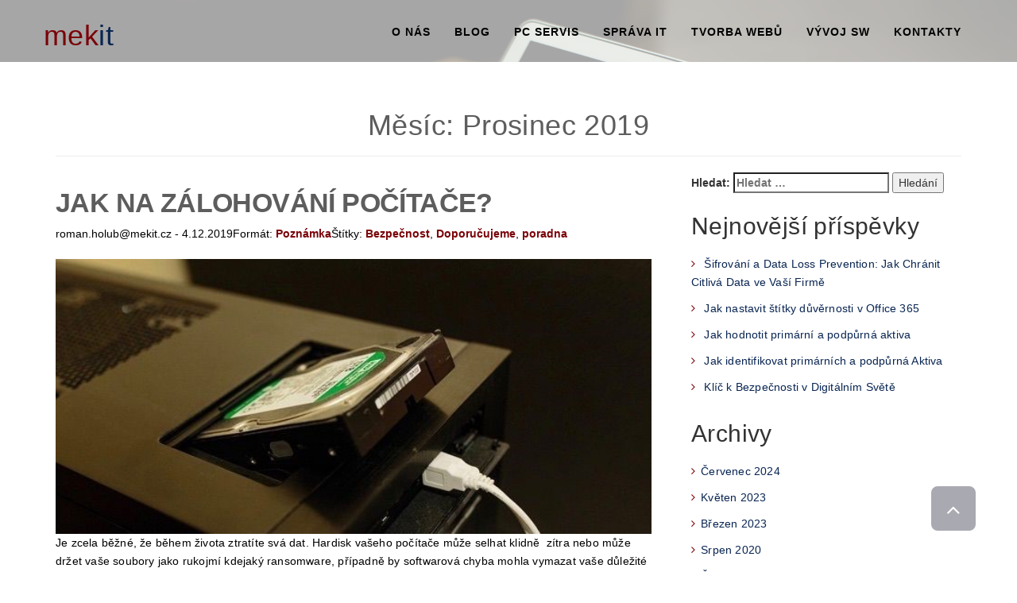

--- FILE ---
content_type: text/html; charset=UTF-8
request_url: https://www.mekit.cz/blog/2019/12/
body_size: 4169
content:
<!DOCTYPE html><html lang="cs"><head><meta charset="utf-8"><meta http-equiv="X-UA-Compatible" content="IE=edge"><meta name="viewport" content="width=device-width, initial-scale=1"><meta property="og:title" content=">MekIT - Kvalitní řešení správy a rozvoje Vašeho IT" /><meta property="og:description" content="Hledáte kvalitního dodavatele služeb a produktů v oblasti ITC? Mekit.cz Vám přináší kvalitní dodání počítačových systémů a zákázkového vývoje software, samozřejmostí je PC Servis, vzdálená podpora, oprava notebooků a telefonů, výměny jejich LCD a čištění počítačů a projektorů" /><meta property="og:site_name" content="MekIT" /><meta property="og:image" content="http://www.mekit.cz/images/fb-logo.jpg" /><meta name="description" content="Hledáte kvalitního dodavatele služeb a produktů v oblasti ITC? Mekit.cz Vám přináší kvalitní dodání počítačových systémů a zákázkového vývoje software, samozřejmostí je PC Servis, vzdálená podpora, oprava notebooků a telefonů, výměny jejich LCD a čištění počítačů a projektorů"><meta name="keywords" content="správa sítí, pc pohotovost,web, software, servis, mělnik, praha, neratovice" /><meta name="author" content="mekit.cz"><link rel="icon" href="images/favicon.ico"><title>Správa sítí|Vývoj software|PC Servis|Tvorba webu|MekIT - blog</title>  <script>(function(i,s,o,g,r,a,m){i['GoogleAnalyticsObject']=r;i[r]=i[r]||function(){
			(i[r].q=i[r].q||[]).push(arguments)},i[r].l=1*new Date();a=s.createElement(o),
			m=s.getElementsByTagName(o)[0];a.async=1;a.src=g;m.parentNode.insertBefore(a,m)
			})(window,document,'script','https://www.google-analytics.com/analytics.js','ga');
			ga('create', 'UA-88488209-1', 'auto');
			ga('send', 'pageview');</script> <link href="https://www.mekit.cz/css/bootstrap.min.css" rel="stylesheet"><link href="https://maxcdn.bootstrapcdn.com/font-awesome/4.4.0/css/font-awesome.min.css" rel="stylesheet"><link href="https://www.mekit.cz/css/owl.carousel.css" rel="stylesheet"><link href="https://www.mekit.cz/css/owl.theme.default.min.css"  rel="stylesheet"><link href="https://www.mekit.cz/css/style.css" rel="stylesheet"><link href="https://www.mekit.cz/css/blog.css" rel="stylesheet"><link href="https://www.mekit.cz/css/prism.css" rel="stylesheet"></head><body id="page-top"><nav class="navbar navbar-default navbar-fixed-top"><div class="container"><div class="navbar-header page-scroll"> <button type="button" class="navbar-toggle" data-toggle="collapse" data-target="#bs-example-navbar-collapse-1"> <span class="sr-only">Toggle navigation</span> <span class="icon-bar"></span> <span class="icon-bar"></span> <span class="icon-bar"></span> </button> <a class="navbar-brand page-scroll" href="http://www.mekit.cz"><h1><span class="red">mek</span><span class="blue">it</span></h1></a></div><div class="collapse navbar-collapse" id="bs-example-navbar-collapse-1"><ul class="nav navbar-nav navbar-right"><li class="hidden"><a href="../#page-top"></a></li><li><a href="https://www.mekit.cz/index.html#o-nas">O nás</a></li><li><a href="/blog">Blog</a></li><li><a href="https://www.mekit.cz/index.html#opravy-hw">PC Servis</a></li><li><a href="https://www.mekit.cz/index.html#sprava-it">Správa IT</a></li><li><a href="https://www.mekit.cz/index.html#tvorba-webu">Tvorba webů</a></li><li><a href="https://www.mekit.cz/index.html#vyvoj-sw">Vývoj SW</a></li><li><a href="https://www.mekit.cz/index.html#kontakty">Kontakty</a></li></ul></div></div></nav><header class="main"></header><div id="primary" class="content-area"><main id="main" class="site-main" role="main"><div class="container"><div class="row"><div class="col-lg-12"><header class="page-header"><h1 class="page-title">Měsíc: <span>Prosinec 2019</span></h1></header></div></div><div class="row"><div class="col-md-8"><article id="post-1365" class="post-1365 post type-post status-publish format-aside has-post-thumbnail hentry category-rady-a-doporuceni-od-mekit-cz tag-bezpecnost tag-produkty-a-sluzby-ktere-mekit-cz-doporucuje-pouzivat tag-poradna post_format-post-format-aside"><header class="entry-header" style="background: none;"><h2 class="entry-title">Jak na zálohování počítače?</h2> <span class="byline"><span class="author vcard"><span class="screen-reader-text"> </span>roman.holub@mekit.cz - </span></span><span class="posted-on"><time class="entry-date published updated" datetime="2019-12-04T14:40:08+01:00">4.12.2019</time></span><span class="entry-format"><span class="screen-reader-text">Formát: </span><a href="https://www.mekit.cz/blog/type/aside/">Poznámka</a></span><span class="tags-links"><span class="screen-reader-text">Štítky: </span><a href="https://www.mekit.cz/blog/tag/bezpecnost/" rel="tag">Bezpečnost</a>, <a href="https://www.mekit.cz/blog/tag/produkty-a-sluzby-ktere-mekit-cz-doporucuje-pouzivat/" rel="tag">Doporučujeme</a>, <a href="https://www.mekit.cz/blog/tag/poradna/" rel="tag">poradna</a></span></header><div class="entry-content"><p><img decoding="async" class="img-responsive" wp-image-1368" src="http://www.mekit.cz/blog/wp-content/uploads/2019/12/1.jpg" alt="zalohovani" width="100%" height="300" srcset="https://www.mekit.cz/blog/wp-content/uploads/2019/12/1.jpg 650w, https://www.mekit.cz/blog/wp-content/uploads/2019/12/1-300x138.jpg 300w" sizes="(max-width: 709px) 85vw, (max-width: 909px) 67vw, (max-width: 984px) 61vw, (max-width: 1362px) 45vw, 600px" /></p><p>Je zcela běžné, že během života ztratíte svá dat. Hardisk vašeho počítače může selhat klidně  zítra nebo může držet vaše soubory jako rukojmí kdejaký ransomware, případně by softwarová chyba mohla vymazat vaše důležité soubory. Pokud počítač pravidelně nezálohujete, můžete tyto soubory navždy ztratit. <a href="https://www.mekit.cz/blog/2019/12/04/jak-na-zalohovani-pocitace/#more-1365" class="more-link">Pokračovat ve čtení<span class="screen-reader-text"> &#8222;Jak na zálohování počítače?&#8220;</span></a></p></div></article></div><div class="col-md-4"><aside id="secondary" class="sidebar widget-area" role="complementary"><section id="search-2" class="widget widget_search"><form role="search" method="get" class="search-form" action="https://www.mekit.cz/blog/"> <label> <span class="screen-reader-text">Hledat:</span> <input type="search" class="search-field" placeholder="Hledat &hellip;" value="" name="s" /> </label> <button type="submit" class="search-submit"><span class="screen-reader-text">Hledání</span></button></form></section><section id="recent-posts-2" class="widget widget_recent_entries"><h2 class="widget-title">Nejnovější příspěvky</h2><ul><li> <a href="https://www.mekit.cz/blog/2024/07/23/sifrovani-a-data-loss-prevention-jak-chranit-citliva-data-ve-vasi-firme/">Šifrování a Data Loss Prevention: Jak Chránit Citlivá Data ve Vaší Firmě</a></li><li> <a href="https://www.mekit.cz/blog/2024/07/22/jak-nastavit-stitky-duvernosti-v-office-365/">Jak nastavit štítky důvěrnosti v Office 365</a></li><li> <a href="https://www.mekit.cz/blog/2024/07/19/jak-hodnotit-primarni-a-podpurna-aktiva/">Jak hodnotit primární a podpůrná aktiva</a></li><li> <a href="https://www.mekit.cz/blog/2024/07/18/jak-identifikovat-primarnich-a-podpurna-aktiva/">Jak identifikovat primárních a podpůrná Aktiva</a></li><li> <a href="https://www.mekit.cz/blog/2024/07/17/klic-k-bezpecnosti-v-digitalnim-svete/">Klíč k Bezpečnosti v Digitálním Světě</a></li></ul></section><section id="archives-2" class="widget widget_archive"><h2 class="widget-title">Archivy</h2><ul><li><a href='https://www.mekit.cz/blog/2024/07/'>Červenec 2024</a></li><li><a href='https://www.mekit.cz/blog/2023/05/'>Květen 2023</a></li><li><a href='https://www.mekit.cz/blog/2023/03/'>Březen 2023</a></li><li><a href='https://www.mekit.cz/blog/2020/08/'>Srpen 2020</a></li><li><a href='https://www.mekit.cz/blog/2020/07/'>Červenec 2020</a></li><li><a href='https://www.mekit.cz/blog/2020/06/'>Červen 2020</a></li><li><a href='https://www.mekit.cz/blog/2020/02/'>Únor 2020</a></li><li><a href='https://www.mekit.cz/blog/2019/12/' aria-current="page">Prosinec 2019</a></li><li><a href='https://www.mekit.cz/blog/2019/11/'>Listopad 2019</a></li><li><a href='https://www.mekit.cz/blog/2019/10/'>Říjen 2019</a></li><li><a href='https://www.mekit.cz/blog/2019/09/'>Září 2019</a></li><li><a href='https://www.mekit.cz/blog/2019/05/'>Květen 2019</a></li><li><a href='https://www.mekit.cz/blog/2019/02/'>Únor 2019</a></li><li><a href='https://www.mekit.cz/blog/2018/12/'>Prosinec 2018</a></li><li><a href='https://www.mekit.cz/blog/2018/08/'>Srpen 2018</a></li><li><a href='https://www.mekit.cz/blog/2018/07/'>Červenec 2018</a></li><li><a href='https://www.mekit.cz/blog/2018/06/'>Červen 2018</a></li><li><a href='https://www.mekit.cz/blog/2018/02/'>Únor 2018</a></li><li><a href='https://www.mekit.cz/blog/2018/01/'>Leden 2018</a></li><li><a href='https://www.mekit.cz/blog/2017/12/'>Prosinec 2017</a></li><li><a href='https://www.mekit.cz/blog/2017/11/'>Listopad 2017</a></li><li><a href='https://www.mekit.cz/blog/2017/10/'>Říjen 2017</a></li><li><a href='https://www.mekit.cz/blog/2017/09/'>Září 2017</a></li><li><a href='https://www.mekit.cz/blog/2017/08/'>Srpen 2017</a></li><li><a href='https://www.mekit.cz/blog/2017/07/'>Červenec 2017</a></li><li><a href='https://www.mekit.cz/blog/2017/06/'>Červen 2017</a></li></ul></section><section id="tag_cloud-3" class="widget widget_tag_cloud"><h2 class="widget-title">Rubriky</h2><div class="tagcloud"><a href="https://www.mekit.cz/blog/tag/aplikace/" class="tag-cloud-link tag-link-21 tag-link-position-1" style="font-size: 1em;">Aplikace</a> <a href="https://www.mekit.cz/blog/tag/bezpecnost/" class="tag-cloud-link tag-link-20 tag-link-position-2" style="font-size: 1em;">Bezpečnost</a> <a href="https://www.mekit.cz/blog/tag/produkty-a-sluzby-ktere-mekit-cz-doporucuje-pouzivat/" class="tag-cloud-link tag-link-23 tag-link-position-3" style="font-size: 1em;">Doporučujeme</a> <a href="https://www.mekit.cz/blog/tag/internet/" class="tag-cloud-link tag-link-18 tag-link-position-4" style="font-size: 1em;">Internet a síť</a> <a href="https://www.mekit.cz/blog/tag/podpora/" class="tag-cloud-link tag-link-22 tag-link-position-5" style="font-size: 1em;">IT podpora</a> <a href="https://www.mekit.cz/blog/tag/poradna/" class="tag-cloud-link tag-link-24 tag-link-position-6" style="font-size: 1em;">poradna</a> <a href="https://www.mekit.cz/blog/tag/firmy/" class="tag-cloud-link tag-link-19 tag-link-position-7" style="font-size: 1em;">Pro firmy</a> <a href="https://www.mekit.cz/blog/tag/rada-a-doporuceni/" class="tag-cloud-link tag-link-28 tag-link-position-8" style="font-size: 1em;">rada a doporučení</a> <a href="https://www.mekit.cz/blog/tag/rady-a-doporuceni/" class="tag-cloud-link tag-link-27 tag-link-position-9" style="font-size: 1em;">rady a doporučení</a> <a href="https://www.mekit.cz/blog/tag/servis/" class="tag-cloud-link tag-link-25 tag-link-position-10" style="font-size: 1em;">servis</a> <a href="https://www.mekit.cz/blog/tag/windows/" class="tag-cloud-link tag-link-26 tag-link-position-11" style="font-size: 1em;">windows</a></div></section></aside></div></div></div></main></div><html><body><section id="kontakty" class="dark-bg"><div class="container"><div class="row"><div class="col-lg-12 text-center"><div class="section-title"><h2>Kontakty</h2></div></div></div><div class="row"><div class="col-md-4 text-center"> <a href="vcards/roman-holub.vcf" data-toggle="tooltip" title="Klikněte pro stažení vizitky do vašeho emailu"><p> <span class="fa-stack fa-3x"> <i class="fa fa-circle fa-stack-2x"></i> <i class="fa fa-user fa-stack-1x fa-inverse"></i> </span></p><div class="section-text"><h4>Roman Holub</h4><p><i class="fa fa-plug"></i> Správa serverů, opravy HW</p><p><i class="fa fa-phone"></i> +420 731 663 864</p><p><i class="fa fa-envelope"></i> &#114;&#111;&#109;&#97;&#110;&#46;&#104;&#111;&#108;&#117;&#98;&#64;&#109;&#101;&#107;&#105;&#116;&#46;&#99;&#122;</p></div> </a></div><div class="col-md-4 text-center"> <a href="vcards/lukas-pokorny.vcf" data-toggle="tooltip" title="Klikněte pro stažení vizitky do vašeho emailu"><p> <span class="fa-stack fa-3x"> <i class="fa fa-circle fa-stack-2x"></i> <i class="fa fa-user fa-stack-1x fa-inverse"></i> </span></p><div class="section-text"><h4>Lukáš Pokorný</h4><p><i class="fa fa-calculator"></i> Tvorba webů, vývoj SW</p><p><i class="fa fa-phone"></i> +420 734 235 199</p><p><i class="fa fa-envelope"></i> &#108;&#117;&#107;&#97;&#115;&#46;&#112;&#111;&#107;&#111;&#114;&#110;&#121;&#64;&#109;&#101;&#107;&#105;&#116;&#46;&#99;&#122;</p></div> </a></div><div class="col-md-4 text-center"> <a href="https://www.facebook.com/mekitmelnik"><p> <span class="fa-stack fa-3x"> <i class="fa fa-circle fa-stack-2x"></i> <i class="fa fa-facebook fa-stack-1x fa-inverse"></i> </span></p><div class="section-text"><h4>facebook.com/mekitmelnik</h4><p>Rádi vám na našich facebookových stránkách poskytneme zdarma konzultaci.</p></div> </a></div></div></div></section><p id="back-top"> <a href="#top"><i class="fa fa-angle-up"></i></a></p><footer><div class="container text-center"> <iframe src="https://www.facebook.com/plugins/like.php?href=https%3A%2F%2Fwww.facebook.com%2Fmekitmelnik%2F&width=240&layout=standard&action=like&size=small&show_faces=true&share=true&height=80&appId"> </iframe><p>Designed by &#169; <a href="https://www.mekit.cz"> <span class="red">mek </span> <span class="blue">it </span>.cz</a> 2023</p><p>IČ <a href="https://wwwinfo.mfcr.cz/cgi-bin/ares/darv_res.cgi?ico=05459192&jazyk=cz&xml=1">05459192</a></p></div></footer>  <script src="https://ajax.googleapis.com/ajax/libs/jquery/1.11.3/jquery.min.js"></script> <script src="http://cdnjs.cloudflare.com/ajax/libs/jquery-easing/1.3/jquery.easing.min.js"></script> <script src="https://www.mekit.cz/js/bootstrap.min.js"></script>  <script src="https://www.mekit.cz/js/prism.js"></script> </body></html>

--- FILE ---
content_type: text/css
request_url: https://www.mekit.cz/css/style.css
body_size: 4171
content:
/*------------------------------------------------------------------
[Master Stylesheet]

Project:	Sanza - One page multi purpose page
Version:	1.0
Last change:	17/08/2015 [...]
Designed by:	MOOZ Themes / www.MOOZthemes.com
Primary use:	One page

[Table of contents]

1. General
2. Header
3. Navigation
4. Sections
5. Footer
6. Components

[Color codes]

Buttons, etc:	#092552 (blue)
hover color:	#7a0208 (red)
-------------------------------------------------------------------*/

/*--------------------
Import Google Fonts
--------------------*/

/* main font for menu. */
@import url(http://fonts.googleapis.com/css?family=Roboto:100,300,400,500,700,900&subset=latin-ext);
/* font for headings, text, tags */
@import url(http://fonts.googleapis.com/css?family=Open+Sans:300,400,500,600,700,800&subset=latin-ext);

/*--------------------
1. General
--------------------*/
	
body {
	margin: 0px;
	font-family: "Open Sans", Sans-serif;
}

h1,
h2,
h3,
h4,
h5,
h6 {
	font-weight: 300;
	letter-spacing: 0.4px;
	font-family: "Open Sans", Sans-serif;	
}

p {
	font-family: 'Roboto', sans-serif;
	font-size: 15px;
	font-weight: 300;
	line-height: 23px;
	letter-spacing: 0.2px;
	color: #797979;
}

.dark-bg p {
color: #B1B1B1;	
}

a {
  color: #092552;
}

a:hover, a:focus, a:active, a.active {
	color: #7a0208;
}
a, a:hover, a:focus, a:active, a.active {
	outline: 0;
}

::selection {
	text-shadow: none;
	background: #7a0208;
}

@media (min-width: 768px) {
	section {
		padding: 150px 0;
	}
}



section {
	padding: 70px 0;
}

ul {
	padding-left: 0;
	padding-top: 10px;	
}

ul li {
    list-style: none;
    padding-bottom: 10px;
    font-family: 'Open Sans', sans-serif;
    font-size: 14px;
    font-weight: 500;
    line-height: 23px;
    letter-spacing: 0.2px;
    color: #000000;
}

section ul li:before {
	font-family: FontAwesome;
	font-weight: normal;
	font-style: normal;
	display: inline-block;
	text-decoration: inherit;
	content: "\f105";
	padding-right: 7px;
	color: #7a0208;
}

/*--------------------
1.1 Reset bootstrap
--------------------*/

.row-0-gutter {
    margin-left: -13px;
    margin-right: -13px;
}

.col-0-gutter {
	padding-left: 0;
	padding-right: 0;
}

/*--------------------
2. Navigation
--------------------*/

.navbar-default {
	background-color: rgba(255, 255, 255, 0.65);
	border-color: transparent
}
.navbar-default .navbar-brand {
	color: #fff;
	font-family: "Montserrat",sans-serif;
	padding: 0px;
}
.navbar-default .navbar-brand:hover,.navbar-default .navbar-brand:focus,.navbar-default .navbar-brand:active,.navbar-default .navbar-brand.active {
	color: #7a0208
}
.navbar-default .navbar-collapse {
	border-color: rgba(255,255,255,.02)
}
.navbar-default .navbar-toggle {
	background-color: #7a0208;
	border-color: #7a0208
}
.navbar-default .navbar-toggle .icon-bar {
	background-color: #fff
}
.navbar-default .navbar-toggle:hover,.navbar-default .navbar-toggle:focus {
	background-color: #7a0208
}
.navbar-default .nav li a {
	font-family: "Roboto",sans-serif;
	text-transform: uppercase;
	font-weight: 600;
	letter-spacing: 1px;
	color:#000;
}
.navbar-default .nav li a:hover,.navbar-default .nav li a:focus {
	color: #7a0208;
	outline: 0
}

.navbar-default .navbar-nav>.active>a {
	border-radius: 0;
	color: #fff;
	background-color: #7a0208
}
.navbar-default .navbar-nav>.active>a:hover,.navbar-default .navbar-nav>.active>a:focus {
	color: #fff;
	background-color: #7a0208
}

@media (max-width:998px) {
	.navbar-brand{
		display: none;
	}
}

@media (min-width:768px) {
	.navbar-default
	{		
		padding: 5px 0;
		-webkit-transition:padding .3s;
		-moz-transition:padding .3s;
		transition:padding .3s;
		border:0
	}
	.navbar-default .navbar-brand {
		font-size: 2em;
		-webkit-transition:all .3s;
		-moz-transition:all .3s;
		transition:all .3s
	}
	.navbar-default .navbar-nav>.active>a {
		border-radius: 3px
	}
	.navbar-default.navbar-shrink {
		background-color: #FFFFFF;
		border-bottom: 1px solid #828282;
		padding: 5px 0
	}
	.navbar-default.navbar-shrink .navbar-brand {
		font-size: 1.5em;
		margin-top: 10px;
	}
}



/*--------------------
3. Header
--------------------*/

header {
	background-image: url(../images/bg.jpg);
	background-repeat: none;
	background-attachment: scroll;
	background-position: top center;
	-webkit-background-size: cover;
	-moz-background-size: cover;
	background-size: cover;
	-o-background-size: cover;
	text-align: center;
	color: #fff;
	max-height: 100vh;
}

header .intro-text {
	padding-top: 100px;
	padding-bottom: 50px;
}

@media (min-width: 768px) {
	header .intro-text {
		padding-top: 70px;
		padding-bottom: 400px;
    }
}

header .intro-text .intro-lead-in {
	display: inline-block;
	background-color: rgba(255, 255, 255, 0.65);
	margin-bottom: 25px;
	padding: 4px 20px;
	font-family: "Open Sans",sans-serif;
	font-size: 19px;
	color: #3E3E3E;
	font-weight: 300;
	line-height: 40px;
}

@media (min-width: 768px) {
	header .intro-text .intro-lead-in {
    font-size: 29px;
    line-height: 40px;
    margin-bottom: 45px;
	}
}

header .intro-text .intro-heading {
	text-transform: uppercase;
	font-weight: 900;
	font-size: 40px;
	line-height: 48px;
	margin-bottom: 25px;
	letter-spacing: -3px;
	word-spacing: 10px;
	color: #FFFFFF;
	text-shadow: 1px 1px 1px rgb(0, 0, 0);
}

@media (min-width: 768px) {
	header .intro-text .intro-heading {
		line-height: 95px;
		font-size: 77px;
		margin-bottom: 50px;
	}
}

/*--------------------
4. Sections
--------------------*/

.section-title h2 {
	font-size: 34px;
	text-transform: uppercase;
	color: #5D5D5D;
	font-weight: 800;
	letter-spacing: -0.6px;
	position: relative;
	margin-bottom: 20px;
	padding-bottom: 15px;
}

.section-title h2:after {
	left: 50%;
	z-index: 1;
	width: 40px;
	height: 2px;
	content: " ";
	bottom: -5px;
	margin-left: -20px;
	text-align: center;
	position: absolute;
	background: #7a0208;
}

.dark-bg .section-title h2 {
	color: #fff;
}

.section-title p {
	font-size: 15px;
	font-weight: 300;
	line-height: 25px;
	margin: 20px 100px 60px 100px;
}

/*--------------------
4.1. About
--------------------*/

.mz-module-about h3 {
	font-weight: 500;
	font-size: 19px;
	text-transform: uppercase;
	color: #000000;
	letter-spacing: 2px;
	margin-bottom: 20px;
}

.dark-bg .mz-module-about h3 {
	color: #FFFFFF;
}

.mz-module-about p {
	font-size: 14px;
	font-weight: 300;
	line-height: 22px;
	color: #969696;
}

.ot-circle {
	height: 95px;
	width: 95px;
	text-align: center;
	line-height: 98px;
	color: #FFFFFF;
	/* border: 3px solid #000; */
	border-radius: 100px;
	background-color: #7a0208;
	margin: 0 2px 4px;
	font-size: 24px;
}

/*--------------------
4.2. Skills
--------------------*/

.section-text h3 {
	margin: 0 0 30px;
	font-weight: 800;
	color: #5D5D5D;
}

.section-text h4 {
    margin: 0 0 20px;
    font-weight: 700;
    font-size: 17px;
}

.dark-bg .section-text h3 {
	color: #dfdfdf;
}

.dark-bg .section-text h4 {
	color: #dfdfdf;
}

/*--------------------
4.3. Portfolio
--------------------*/

figure {
	position: relative;
	overflow: hidden;
	margin: 0 1px 1px 0;
	background: #092552;
	text-align: center;
	cursor: pointer;	
}

figcaption {
	position: absolute;
	top: 0;
	left: 0;
	width: 100%;
	height: 100%;	
}

.ot-portfolio-item figure figcaption > a {
	z-index: 1000;
	text-indent: 200%;
	white-space: nowrap;
	font-size: 0;
	opacity: 0;
}
.ot-portfolio-item figure figcaption, .ot-portfolio-item figure figcaption > a {
	position: absolute;
	top: 0;
	left: 0;
	width: 100%;
	height: 100%;
}

figure.effect-bubba {
	background: #000;
	margin-bottom: 1px;
}

figure.effect-bubba img {
	/* opacity: 0.95; */
	-webkit-transition: opacity 0.35s;
	transition: opacity 0.35s;
}

figure.effect-bubba:hover img {
	opacity: 0.4;
}

figure.effect-bubba figcaption::before,
figure.effect-bubba figcaption::after {
	position: absolute;
	top: 30px;
	right: 30px;
	bottom: 30px;
	left: 30px;
	content: '';
	opacity: 0;
	-webkit-transition: opacity 0.35s, -webkit-transform 0.35s;
	transition: opacity 0.35s, transform 0.35s;
}

figure.effect-bubba figcaption::before {
	border-top: 1px solid #fff;
	border-bottom: 1px solid #fff;
	-webkit-transform: scale(0,1);
	transform: scale(0,1);
}

figure.effect-bubba figcaption::after {
	border-right: 1px solid #fff;
	border-left: 1px solid #fff;
	-webkit-transform: scale(1,0);
	transform: scale(1,0);
}

figure.effect-bubba h2 {
	opacity: 0;
	color: #fff;
	font-size: 15px;
	font-weight: 700;
	text-transform: uppercase;
	padding-top: 30%;
	-webkit-transition: -webkit-transform 0.35s;
	transition: transform 0.35s;
	-webkit-transform: translate3d(0,-20px,0);
	transform: translate3d(0,-20px,0);
}

figure.effect-bubba p {
	color: #fff;
	font-size: 13px;
	font-weight: 500;
	padding: 20px 2.5em;
	opacity: 0;
	-webkit-transition: opacity 0.35s, -webkit-transform 0.35s;
	transition: opacity 0.35s, transform 0.35s;
	-webkit-transform: translate3d(0,20px,0);
	transform: translate3d(0,20px,0);
}

figure.effect-bubba:hover figcaption::before,
figure.effect-bubba:hover figcaption::after {
	opacity: 1;
	-webkit-transform: scale(1);
	transform: scale(1);
}

figure.effect-bubba:hover h2,
figure.effect-bubba:hover p {
	opacity: 1;
	-webkit-transform: translate3d(0,0,0);
	transform: translate3d(0,0,0);
}

/*--------------------
4.4. Dark Short section (counters, quote, etc)
--------------------*/

.light-bg {
	background-color: #f8f8f8;
}

.dark-bg {
	background-color: #333231;	
	color: #fff;
}

.short-section {
	border-top: 1px solid #5D5D5F;
	border-bottom: 1px solid #5D5D5F;
	padding-top: 70px;
	padding-bottom: 70px;
}

.counter-item h2 {
	color: #fff;
	font-size: 60px;
	font-weight: 900;
}

.counter-item h6 {
	color: #FFF;
	font-size: 16px;
	font-weight: 700;
	margin: 10px 0 0 0;
	text-transform: uppercase;
}

/*--------------------
4.5. Partners Slider
--------------------*/

.owl-portfolio .owl-controls {
	position: absolute;
	left: 0;
	top: 38%;
	width: 100%;	
}

.owl-portfolio .owl-controls .owl-nav [class*=owl-] {
	padding: 8px 17px;
	background: rgba(0, 0, 0, 0.18);
	border-radius: 0;
	margin: 0;
	font-size: 20px;
	z-index:1000;
}

.owl-portfolio .owl-controls .owl-nav [class*=owl-]:hover {
    background: #000;
    color: #fff;
    text-decoration: none;
}

.owl-portfolio .owl-controls .owl-prev {
	float: left;
}

.owl-portfolio .owl-controls .owl-next {
	float: right;
}

.owl-portfolio-item {
	text-align: center;
	display: inline-block;
}

.partner-logo {
	height: 80px;
	text-align: center;
	display: inline-block;
}

.partner-logo img {
	height: 100%;
	width: auto !important;
}

.owl-dots .owl-dot.active span, .owl-theme .owl-dots .owl-dot:hover span {
    background: #7a0208;
}

.owl-theme .owl-dots .owl-dot span {
    width: 30px;
    height: 5px;
    margin: 15px 7px 0 7px;
    background: #d6d6d6;
    display: block;
    -webkit-backface-visibility: visible;
    -webkit-transition: opacity 200ms ease;
    -moz-transition: opacity 200ms ease;
    -ms-transition: opacity 200ms ease;
    -o-transition: opacity 200ms ease;
    transition: opacity 200ms ease;
    -webkit-border-radius: 30px;
    -moz-border-radius: 30px;
    border-radius: 0;
}

.owl-theme .owl-dots .owl-dot.active span, .owl-theme .owl-dots .owl-dot:hover span {
    background: #7a0208;
}

/*--------------------
4.6. Team
--------------------*/

.team-item {
	text-align: center;
	background-color: #fff;
}

.team-item h3 {
	font-size: 16px;
	font-weight: 800;
	text-transform: uppercase;
	color: #2D2D2D;
}

.team-item .team-position {
	color: #989898;
	font-size: 12px;
	margin: 15px 0 10px;
	text-transform: uppercase;
	font-weight: 500;
	letter-spacing: 2px;
}

.team-item p {
    font-size: 13px;
    font-weight: 400;
    color: #292929;
    padding: 5px 10px 20px 10px;
}

/*--------------------
4.7. Contacts
--------------------*/

section#contact form {
	margin-top: 15px;
}
section#contact.form-group {
margin-bottom: 25px;
}

section#contact .form-group input, section#contact .form-group textarea {
	padding: 15px;
	border: 1px solid #BBBBBB;
	border-radius: 0;
	-webkit-box-shadow: inset 0 1px 1px rgba(0,0,0,.075);
	box-shadow: inset 0 0px 0px rgba(0,0,0,.075);
	font-size: 13px;
}

.contact h3 {
	margin-bottom: 30px;
}

.contact p {
	font-size: 13px;
}

.contact .day {
	display: inline-block;
	width: 80px;
}

.contact i {
	margin-right: 5px;
}

/*--------------------
5. Footer
--------------------*/

footer {
	padding: 30px;
	background-color: #000;	
}

footer p {
	color: #B7B7B7;
	margin: 0;
	font-size: 10px;
	text-transform: uppercase;
	font-weight: 500;
	letter-spacing: 1.6px;
}

footer p a {
	color: #fff;
}

footer p a span {
	color: #7a0208;
	font-size: 10px;
	letter-spacing: 1px;
	font-weight: 700;
}

/*--------------------
6. Modal
--------------------*/

.modal-content {
	border-radius: 0;	
}
.modal-header .close {
	font-size: 30px;	
}
.modal-title {	
	text-transform: uppercase;
	font-size: 23px;
}

.modal-body {
	padding: 0;
}

.modal-body p {
	margin: 30px 20px;
	color: #2D2D2D;		
}

.modal-works {
font-size: 11px;
	letter-spacing: 1px;
	text-transform: uppercase;
	font-weight: 500;
	color: #fff;
	margin: 25px 20px;
}

.modal-works span {
	background-color: #7a0208;
	margin-right: 15px;
	padding: 5px 10px;
}

/*--------------------
7. Components
--------------------*/

.btn-xl:hover, .btn-xl:focus, .btn-xl:active, .btn-xl.active, .open .dropdown-toggle.btn-xl {
	color: #fff;
	background-color: #7a0208;
	border-color: #092552;
}

.btn:hover, .btn:focus, .btn:active, .btn.active, .open .dropdown-toggle.btn {
	color: #fff;
	background-color: #7a0208;
	border-color: #092552;
}

.btn {
	display: inline-block;
	padding: 8px 20px;
	margin-bottom: 0;
	font-size: 14px;
	font-weight: 400;
	line-height: 1.42857143;
	text-align: center;
	white-space: nowrap;
	vertical-align: middle;
	-ms-touch-action: manipulation;
	touch-action: manipulation;
	cursor: pointer;
	-webkit-user-select: none;
	-moz-user-select: none;
	-ms-user-select: none;
	user-select: none;
	background-image: none;
	border: 1px solid transparent;
	border-radius: 4px;
	background-color: #7a0208;
}

.btn-xl {
color: #fff;
    background-color: #7a0208;
    /* border-color: #092552; */
    font-family: "Open Sans",sans-serif;
    text-transform: uppercase;
    font-weight: 800;
    border-radius: 0;
    letter-spacing: 2px;
    font-size: 16px;
    padding: 17px 45px;
}

/* Back to top button
---------------------------------- */
#back-top {
	position: fixed;
	z-index: 1000;
	bottom: 40px;
	right: 50px;
}
#back-top a {
	width: 60px;
	height: 60px;
	display: block;
	text-align: center;
	font: 11px/100% Arial, Helvetica, sans-serif;
	text-transform: uppercase;
	text-decoration: none;
	color: #FFFFFF;
	background: #A9A9B1;
	/* background color transition */
	-webkit-transition: 1s;
	-moz-transition: 1s;
	transition: 1s;
	border-radius: 10px;
    border: 2px solid #fff;
}
#back-top a:hover {
	background: #7a0208;
}
/* arrow icon (span tag) */
#back-top i {
	margin-top: 15px;
	font-size: 28px;
}


#request a {
    width: 150px;
    height: 60px;
    display: block;
    text-align: center;
	padding-top: 15px;
    font-size: 14px;
    text-transform: uppercase;
    text-decoration: none;	
    color: #FFFFFF;
    background: #092552;
    -webkit-transition: 1s;
    -moz-transition: 1s;
    transition: 1s;
	border-radius: 10px;
    border: 2px solid #fff;
}

#request a:hover {
	background: #7a0208;
}

#request {
    position: fixed;
    z-index: 1000;
    bottom: 40px;
    left: 50px;
}



.red{
  color:#7a0208;
}
.blue{
  color:#092552;  
}
h1{
  font-weight: 400;
}

img-logo {
  margin: 0 auto;
}

.fa-circle {
	color:#7a0208;
	-webkit-transition: 1s;
    -moz-transition: 1s;
    transition: 1s;
}



.fa-stack {
	width: 280px;
}



.webove-technologie .label:hover {
	background-color:#7a0208;
}

p.about-text {
    padding-bottom: 40px;
}

section ul.it-sluzby-technologie li:before {
	font-family: FontAwesome;
	font-weight: normal;
	font-style: normal;
	display: inline-block;
	text-decoration: inherit;
	content: "\f046";
	padding-right: 7px;
	color: #7a0208;
}

.owl-partners {
	padding-bottom: 40px;
}
table.cenik {
	width: 100%;
	margin: 0 auto;
}

table.cenik h3 {
	font-weight: 500;
	font-size: 20px;
}

table.cenik p {
	font-size: 18px;
}

table.cenik p.cena {
	font-weight: 500;
	color: #7a0208;	
	text-align: right;
}

table.cenik p.cena-last {
	min-width: 105px; 
	vertical-align: text-top;
}

table.cenik tr {
	border-bottom: 1px solid #ccc;
}

.big-logo {
	margin: 0 auto; 
	max-height: 100%;
}

.img-opravy {
	width: 100%; 
	border: 1px solid #bbb; 
	padding: 5px;
}

.reference {
	padding: 15px 0 15px 0;
}

@media only screen
and (max-width : 768px) {
#back-top {
	position: fixed;
	bottom: 10px;
	right: 30px;
}
#back-top a {
	width: 40px;
	height: 40px;
}
#back-top i {
	margin-top: 7px;
	font-size: 20px;
}
h1 {
	margin-top: 5px;
}
.navbar-default{
	background: rgba(150,150,150,0.7);
}

table.cenik {
	width: 100%;
}
	
.section-title p {
	margin: 10px;
}
#request {
	position: fixed;
	bottom: 10px;
	left: 30px;
}

#request a{
	padding: 5px;
	height:40px;
}
}

iframe {
	background: transparent;
	border: none;	
	pointer-events: auto;
	width: 240px;
	height: 80px;
}

#fb-root{
	text-align: center !important;
}

#kontakty a:hover {
	text-decoration: none;
	font-weight: 700;
}

.contact-heading {
	margin: 0 0 20px;
	font-weight: 700;
	font-size: 17px;
	color: #dfdfdf !important;
}

.btn {
	font-weight: 500;
	-webkit-transition: 1s;
    -moz-transition: 1s;
    transition: 1s;
}

.btn-default {
	color: #fff;
	background: #A9A9B1;
}

.btn-primary:hover {
	background: #7a0208 !important;
	text-decoration: none;	
	border: none;
}

.btn-default:hover {
	background: #A9A9B1 !important;
	text-decoration: none;	
	border: none;
}

.modal-body {
	padding: 20px;
	padding-left: 35px;
	padding-right: 35px;
	height: 370px;
}

.btn:hover{
	
	background: #092552 !important;
}

#tvorba-webu {
	padding-bottom: 0px;
}

#reference {
	padding-bottom: 60px;
}

--- FILE ---
content_type: text/css
request_url: https://www.mekit.cz/css/blog.css
body_size: 451
content:
/* main font for menu. */
@import url(http://fonts.googleapis.com/css?family=Roboto:100,300,400,500,700,900);
/* font for headings, text, tags */
@import url(http://fonts.googleapis.com/css?family=Open+Sans:300,400,500,600,700,800);

/*--------------------
1. General
--------------------*/
	
body {
	margin: 0px;
	font-family: "Open Sans", Sans-serif;
}

header.main {
    height: 78px;
}

header {
    margin-bottom: 20px;
}

.col-md-8 header {
    text-align: left;    
    font-family: "Open Sans", Sans-serif;
    color: #000 !important;
    margin-bottom: 10px;
}

section {
   padding: 0 20px 0 20px;
   font-family: "Open Sans", Sans-serif;
}

.entry-content p {
    color: #000;
    font-family: "Open Sans", Sans-serif;
    font-size: 14px;
    font-weight: 400;
}

header h2{
    font-size: 34px;
    text-transform: uppercase;
    color: #5D5D5D;
    font-weight: 800;
    letter-spacing: -0.6px;
}

article {
    margin-bottom: 40px;
    padding-bottom: 10px;
    border-bottom: 1px solid #aaa;
}
article p{
    padding-top: 12px;
    padding-bottom: 12px;
}

article a{
    color: #7a0208;    
    font-weight: 600;
}

header.page-header{
    background: none;
    color: #5D5D5D;
}

img {
	border: 5px;
  float: left;
  margin: 0px 20px 0px 0px;
}

@media (max-width: 768px) {
	header.main  {
        background: none;
        height: 35px;		
    }
}

--- FILE ---
content_type: text/plain
request_url: https://www.google-analytics.com/j/collect?v=1&_v=j102&a=14291310&t=pageview&_s=1&dl=https%3A%2F%2Fwww.mekit.cz%2Fblog%2F2019%2F12%2F&ul=en-us%40posix&dt=Spr%C3%A1va%20s%C3%ADt%C3%AD%7CV%C3%BDvoj%20software%7CPC%20Servis%7CTvorba%20webu%7CMekIT%20-%20blog&sr=1280x720&vp=1280x720&_u=IEBAAEABAAAAACAAI~&jid=1998770409&gjid=1724995106&cid=1019312111.1769429032&tid=UA-88488209-1&_gid=183083436.1769429032&_r=1&_slc=1&z=1822169554
body_size: -449
content:
2,cG-ETX7RN8SWV